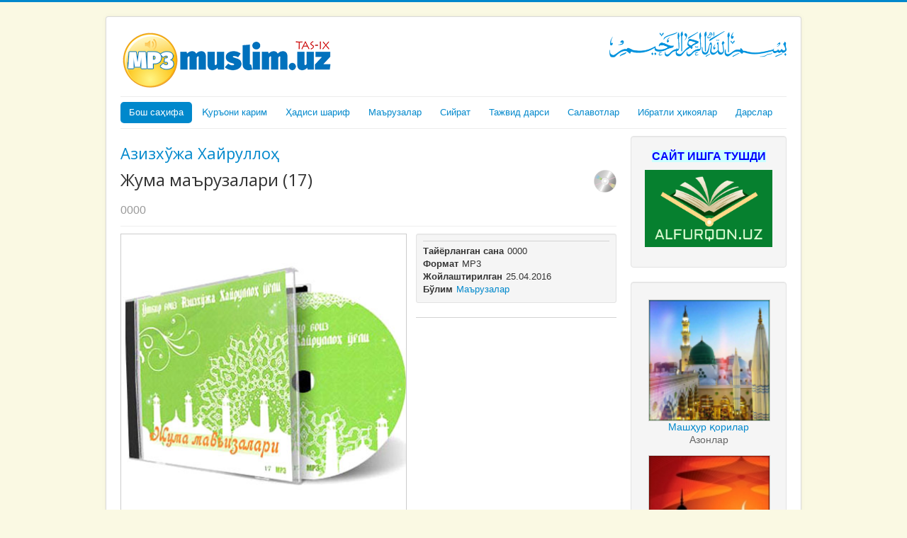

--- FILE ---
content_type: text/html; charset=utf-8
request_url: http://mp3muslim.uz/A/9-azizkh-zha-khajrullo/55-zhuma-ma-ruzalari-17
body_size: 12742
content:
<!DOCTYPE html>
<html xmlns="http://www.w3.org/1999/xhtml" xml:lang="ru-ru" lang="ru-ru" dir="ltr">
<head>
	<meta name="viewport" content="width=device-width, initial-scale=1.0" />
	  <base href="http://mp3muslim.uz/A/9-azizkh-zha-khajrullo/55-zhuma-ma-ruzalari-17" />
  <meta http-equiv="content-type" content="text/html; charset=utf-8" />
  <meta name="keywords" content="mp3, Қуръон, Ҳадислар, Маърузалар, Салавотлар Quron, Qur'on, maruza, hadis, xadis," />
  <meta name="title" content="Жума маърузалари (17) - Азизхўжа Хайруллоҳ" />
  <meta name="description" content="mp3, Қуръон, Ҳадислар, Маърузалар, Салавотлар" />
  <meta name="generator" content="Joomla! - Open Source Content Management" />
  <title>Жума маърузалари (17) - Азизхўжа Хайруллоҳ</title>
  <link href="http://mp3muslim.uz/A/9-azizkh-zha-khajrullo/55-zhuma-ma-ruzalari-17" rel="canonical" />
  <link href="http://mp3muslim.uz/components/com_muscol/helpers/image.php?file=/var/www/mp3muslim.uz/public/images/albums/17-disk.jpg&width=110&height=110" rel="image_src" />
  <link href="/templates/protostar/favicon.ico" rel="shortcut icon" type="image/vnd.microsoft.icon" />
  <link rel="stylesheet" href="/media/jui/css/bootstrap.min.css" type="text/css" />
  <link rel="stylesheet" href="http://mp3muslim.uz/components/com_muscol/assets/letter.css" type="text/css" />
  <link rel="stylesheet" href="http://mp3muslim.uz/components/com_muscol/assets/album.css" type="text/css" />
  <link rel="stylesheet" href="http://mp3muslim.uz/components/com_muscol/assets/artist_detailed.css" type="text/css" />
  <link rel="stylesheet" href="http://mp3muslim.uz/components/com_muscol/assets/comments.css" type="text/css" />
  <link rel="stylesheet" href="/templates/protostar/css/template.css" type="text/css" />
  <link rel="stylesheet" href="/modules/mod_muscol_albums/tmpl/random_album.css" type="text/css" />
  <link rel="stylesheet" href="/modules/mod_muscol_recently_added_songs/tmpl/recently_added_songs.css" type="text/css" />
  <link rel="stylesheet" href="/modules/mod_muscol_featured_artists/tmpl/featured_artists.css" type="text/css" />
  <script src="/media/jui/js/jquery.min.js" type="text/javascript"></script>
  <script src="/media/jui/js/jquery-noconflict.js" type="text/javascript"></script>
  <script src="/media/jui/js/jquery-migrate.min.js" type="text/javascript"></script>
  <script src="/media/system/js/mootools-core.js" type="text/javascript"></script>
  <script src="/media/system/js/core.js" type="text/javascript"></script>
  <script src="/plugins/muscolplayers/jwplayer/jwplayer/jwplayer.js" type="text/javascript"></script>
  <script src="/plugins/muscolplayers/jwplayer/jwplayer/jwplayer.html5.js" type="text/javascript"></script>
  <script src="/plugins/muscolplayers/jwplayer/jwplayer/playlist_functions.js" type="text/javascript"></script>
  <script src="http://mp3muslim.uz/components/com_muscol/assets/stars.js" type="text/javascript"></script>
  <script src="/templates/protostar/js/template.js" type="text/javascript"></script>
  <script type="text/javascript">
var base = "http://mp3muslim.uz";var extrabase = "";jQuery(document).ready(function () {
    jQuery("[rel=tooltip]").tooltip();
  });var songs_position_id = new Array(); songs_position_id[0] = 1393; songs_position_id[1] = 1394; songs_position_id[2] = 1395; songs_position_id[3] = 1396; songs_position_id[4] = 1397; songs_position_id[5] = 1398; songs_position_id[6] = 1399; songs_position_id[7] = 1400; songs_position_id[8] = 1401; songs_position_id[9] = 1402;var songs_position_url = new Array(); songs_position_url[0] = 'http://mp3muslim.uz/mp3/maruzalar/Azizxuja_Xayrulloh/017/16-noyabr-sanasi-bagrikenglik-kuni.mp3'; songs_position_url[1] = 'http://mp3muslim.uz/mp3/maruzalar/Azizxuja_Xayrulloh/017/hazrat-navoi-gulshani.mp3'; songs_position_url[2] = 'http://mp3muslim.uz/mp3/maruzalar/Azizxuja_Xayrulloh/017/imom-mahdi-uydirma-va-haqiqatlar.mp3'; songs_position_url[3] = 'http://mp3muslim.uz/mp3/maruzalar/Azizxuja_Xayrulloh/017/mahbub-qalb-sohibi.mp3'; songs_position_url[4] = 'http://mp3muslim.uz/mp3/maruzalar/Azizxuja_Xayrulloh/017/noziyot-surasi-tafsiri.mp3'; songs_position_url[5] = 'http://mp3muslim.uz/mp3/maruzalar/Azizxuja_Xayrulloh/017/olimlar-millat-mayogi.mp3'; songs_position_url[6] = 'http://mp3muslim.uz/mp3/maruzalar/Azizxuja_Xayrulloh/017/tijoratda-iymon-nuqtasi.mp3'; songs_position_url[7] = 'http://mp3muslim.uz/mp3/maruzalar/Azizxuja_Xayrulloh/017/yaxshi-dost-tutish-va-tanlash-hikmati.mp3'; songs_position_url[8] = 'http://mp3muslim.uz/mp3/maruzalar/Azizxuja_Xayrulloh/017/yaxshilikka-buyurish-qoidalari.mp3'; songs_position_url[9] = 'http://mp3muslim.uz/mp3/maruzalar/Azizxuja_Xayrulloh/017/zakot-farz-va-undagi-nisob-masalalari.mp3';var jw_playlist_1769032370 = new Array(); jw_playlist_1769032370[0] = {file: "http://mp3muslim.uz/mp3/maruzalar/Azizxuja_Xayrulloh/017/16-noyabr-sanasi-bagrikenglik-kuni.mp3", title:"Бағрикенглик", description:"Азизхўжа Хайруллоҳ", image: "http://mp3muslim.uz/images/albums/17-disk.jpg"}; jw_playlist_1769032370[1] = {file: "http://mp3muslim.uz/mp3/maruzalar/Azizxuja_Xayrulloh/017/hazrat-navoi-gulshani.mp3", title:"Ҳазрати Навоий гулшани", description:"Азизхўжа Хайруллоҳ", image: "http://mp3muslim.uz/images/albums/17-disk.jpg"}; jw_playlist_1769032370[2] = {file: "http://mp3muslim.uz/mp3/maruzalar/Azizxuja_Xayrulloh/017/imom-mahdi-uydirma-va-haqiqatlar.mp3", title:"Имом Маҳдий: ўйдирма ва ҳақиқатлар", description:"Азизхўжа Хайруллоҳ", image: "http://mp3muslim.uz/images/albums/17-disk.jpg"}; jw_playlist_1769032370[3] = {file: "http://mp3muslim.uz/mp3/maruzalar/Azizxuja_Xayrulloh/017/mahbub-qalb-sohibi.mp3", title:"Маҳбуб қалб соҳиби", description:"Азизхўжа Хайруллоҳ", image: "http://mp3muslim.uz/images/albums/17-disk.jpg"}; jw_playlist_1769032370[4] = {file: "http://mp3muslim.uz/mp3/maruzalar/Azizxuja_Xayrulloh/017/noziyot-surasi-tafsiri.mp3", title:"Назиат сурасининг тафсири", description:"Азизхўжа Хайруллоҳ", image: "http://mp3muslim.uz/images/albums/17-disk.jpg"}; jw_playlist_1769032370[5] = {file: "http://mp3muslim.uz/mp3/maruzalar/Azizxuja_Xayrulloh/017/olimlar-millat-mayogi.mp3", title:"Олимлар миллат майоғи", description:"Азизхўжа Хайруллоҳ", image: "http://mp3muslim.uz/images/albums/17-disk.jpg"}; jw_playlist_1769032370[6] = {file: "http://mp3muslim.uz/mp3/maruzalar/Azizxuja_Xayrulloh/017/tijoratda-iymon-nuqtasi.mp3", title:"Тижоратда иймон нуқтаси", description:"Азизхўжа Хайруллоҳ", image: "http://mp3muslim.uz/images/albums/17-disk.jpg"}; jw_playlist_1769032370[7] = {file: "http://mp3muslim.uz/mp3/maruzalar/Azizxuja_Xayrulloh/017/yaxshi-dost-tutish-va-tanlash-hikmati.mp3", title:"Дўст тутиш ва танлаш ҳикмати", description:"Азизхўжа Хайруллоҳ", image: "http://mp3muslim.uz/images/albums/17-disk.jpg"}; jw_playlist_1769032370[8] = {file: "http://mp3muslim.uz/mp3/maruzalar/Azizxuja_Xayrulloh/017/yaxshilikka-buyurish-qoidalari.mp3", title:"Яхшиликка буюриш қоидалари", description:"Азизхўжа Хайруллоҳ", image: "http://mp3muslim.uz/images/albums/17-disk.jpg"}; jw_playlist_1769032370[9] = {file: "http://mp3muslim.uz/mp3/maruzalar/Azizxuja_Xayrulloh/017/zakot-farz-va-undagi-nisob-masalalari.mp3", title:"Закот ва нисоб", description:"Азизхўжа Хайруллоҳ", image: "http://mp3muslim.uz/images/albums/17-disk.jpg"};var star_icon_path = "/components/com_muscol/assets/images/";
  </script>
  <meta property="og:title" content="Жума маърузалари (17) - Азизхўжа Хайруллоҳ" />
  <meta property="og:type" content="music.album" />
  <meta property="og:url" content="http%3A%2F%2Fmp3muslim.uz%2FA%2F9-azizkh-zha-khajrullo%2F55-zhuma-ma-ruzalari-17" />
  <meta property="og:image" content="http://mp3muslim.uz/images/albums/17-disk.jpg" />
  <meta property="og:site_name" content="mp3muslim.uz" />

				<link href='//fonts.googleapis.com/css?family=Open+Sans' rel='stylesheet' type='text/css' />
		<style type="text/css">
			h1,h2,h3,h4,h5,h6,.site-title{
				font-family: 'Open Sans', sans-serif;
			}
		</style>
				<style type="text/css">
		body.site
		{
			border-top: 3px solid #0088cc;
			background-color: #faf9e3		}
		a
		{
			color: #0088cc;
		}
		.navbar-inner, .nav-list > .active > a, .nav-list > .active > a:hover, .dropdown-menu li > a:hover, .dropdown-menu .active > a, .dropdown-menu .active > a:hover, .nav-pills > .active > a, .nav-pills > .active > a:hover,
		.btn-primary
		{
			background: #0088cc;
		}
		.navbar-inner
		{
			-moz-box-shadow: 0 1px 3px rgba(0, 0, 0, .25), inset 0 -1px 0 rgba(0, 0, 0, .1), inset 0 30px 10px rgba(0, 0, 0, .2);
			-webkit-box-shadow: 0 1px 3px rgba(0, 0, 0, .25), inset 0 -1px 0 rgba(0, 0, 0, .1), inset 0 30px 10px rgba(0, 0, 0, .2);
			box-shadow: 0 1px 3px rgba(0, 0, 0, .25), inset 0 -1px 0 rgba(0, 0, 0, .1), inset 0 30px 10px rgba(0, 0, 0, .2);
		}
	</style>
		<!--[if lt IE 9]>
		<script src="/media/jui/js/html5.js"></script>
	<![endif]-->
</head>
<!-- Google tag (gtag.js) -->
<script async src="https://www.googletagmanager.com/gtag/js?id=G-JYFFC6XXC7"></script>
<script>
  window.dataLayer = window.dataLayer || [];
  function gtag(){dataLayer.push(arguments);}
  gtag('js', new Date());

  gtag('config', 'G-JYFFC6XXC7');
</script>
<body class="site com_muscol view-album no-layout no-task itemid-117">

	<!-- Body -->
	<div class="body">
		<div class="container">
			<!-- Header -->
			<header class="header" role="banner">
				<div class="header-inner clearfix">
					<a class="brand pull-left" href="/">
						<img src="http://mp3muslim.uz/images/logo-for-mp3muslim.png" alt="mp3muslim.uz" />											</a>
					<div class="header-search pull-right">
						

<div class="custom"  >
	<p style="text-align: center;"><img src="/images/bismillah.png" alt="" width="250" /></p></div>

					</div>
				</div>
			</header>
							<nav class="navigation" role="navigation">
					<ul class="nav menunav nav-pills">
<li class="item-117 current active deeper parent"><a href="/" >Бош саҳифа</a><ul class="nav-child unstyled small"><li class="item-236"><a href="/bosh-sahifa/audiokitob" >Аудиокитоблар</a></li></ul></li><li class="item-169 deeper parent"><a href="/quran" >Қуръони карим</a><ul class="nav-child unstyled small"><li class="item-197"><a href="/quran/abdulbosit-abdussomad" >Абдулбосит Абдуссомад</a></li><li class="item-223"><a href="/quran/ali-huzayfiy" >Али Ҳузайфий </a></li><li class="item-198"><a href="/quran/abdullo-al-matrud" >Абдуллоҳ ал Матруд</a></li><li class="item-199"><a href="/quran/abdullo-basfar" >Абдуллоҳ Басфар</a></li><li class="item-200"><a href="/quran/abdura-mon-sudajs" >Абдураҳмон Судайс</a></li><li class="item-229"><a href="/quran/abdurrohman-al-usiy" >Абдурраҳмон ал-Усий </a></li><li class="item-201"><a href="/quran/abdurashid-ori-ba-romov" >Абдурашид қори Баҳромов</a></li><li class="item-219"><a href="/quran/abdulqodir-qori" >Абдулқодир қори Ҳусанов </a></li><li class="item-202"><a href="/quran/abu-bakr-shatrij" >Абу Бакр Шатрий</a></li><li class="item-203"><a href="/quran/a-mad-saud" >Аҳмад Сауд</a></li><li class="item-225"><a href="/quran/ahmad-al-ajmiy" >Аҳмад ал-Ажмий</a></li><li class="item-228"><a href="/quran/vadiy-al-yamaniy" >Вадийъ ал Яманий </a></li><li class="item-218"><a href="/quran/bandar-balila" >Бандар ибн Абдулазиз Балила</a></li><li class="item-216"><a href="/quran/ayman-rushdi" >Доктор Айман Рушди Сувайд</a></li><li class="item-204"><a href="/quran/zha-ongir-ori-ne-matov" >Жаҳонгир қори Неъматов</a></li><li class="item-224"><a href="/quran/mustafo-ismoil" >Мустафо Исмоил </a></li><li class="item-205"><a href="/quran/mishari-roshid-al-afasij" >Мишари Рошид ал Афасий</a></li><li class="item-206"><a href="/quran/mo-ir-al-muaj-ili" >Моҳир ал Муайқили</a></li><li class="item-207"><a href="/quran/mu-ammad-ciddi-minshavij" >Муҳаммад Cиддиқ Миншавий</a></li><li class="item-226"><a href="/quran/muhammad-jibril" >Муҳаммад Жибрил </a></li><li class="item-227"><a href="/quran/muhammad-ayyub" >Муҳаммад Айюб</a></li><li class="item-220"><a href="/quran/mashhur-qorilar" >Машҳур қорилар</a></li><li class="item-233"><a href="/quran/muhammad-al-kurdiy" >Раъд Муҳаммад ал Курдий</a></li><li class="item-208"><a href="/quran/saad-al-omidij" >Саад ал-Ғомидий</a></li><li class="item-217"><a href="/quran/shuraym" >Саъуд Шурайм </a></li><li class="item-235"><a href="/quran/sirotulloh-qori" >Сиротуллоҳ қори Раупов</a></li><li class="item-209"><a href="/quran/tavfi-ibn-said" >Тавфиқ ибн Саид</a></li><li class="item-210"><a href="/quran/fa-d-al-kandarij" >Фаҳд ал Кандарий</a></li><li class="item-211"><a href="/quran/khalil-usorij" >Халил Ҳусорий</a></li><li class="item-212"><a href="/quran/khalifa-at-tunaizhi" >Халифа ат Тунаижи</a></li><li class="item-213"><a href="/quran/anij-ar-rifa-ij" >Ҳаний ар-Рифаъий</a></li><li class="item-214"><a href="/quran/asankhon-ya-jo-va-usajnkhon-ya-jo-abdulmazhid" >Ҳасанхон Яҳё ва Ҳусайнхон Яҳё Абдулмажид</a></li></ul></li><li class="item-186"><a href="/hadis" >Ҳадиси шариф</a></li><li class="item-170 deeper parent"><a href="/maruzalar" >Маърузалар</a><ul class="nav-child unstyled small"><li class="item-171"><a href="/maruzalar/salohiddin-abdugaffor" >Салоҳиддин Абдуғаффор ўғли</a></li><li class="item-174"><a href="/maruzalar/azizxuja-xayrulloh" >Азизхўжа Хайруллоҳ ўғли</a></li><li class="item-189"><a href="/maruzalar/rahmatulloh-sayfuddinov" >Раҳматуллоҳ Сайфуддинов</a></li><li class="item-193"><a href="/maruzalar/rahmatulloh-sayfuddinov-2" >Анвар қори Турсунов</a></li><li class="item-188"><a href="/maruzalar/ishoq-muhammad" >Исҳоқ Муҳаммад</a></li><li class="item-175"><a href="/maruzalar/odilkhon-ismoilov" >Одилхон Исмоилов</a></li><li class="item-187"><a href="/maruzalar/rahimberdi-rahmonov" >Раҳимберди Раҳмонов</a></li></ul></li><li class="item-221"><a href="/siyrat" >Сийрат</a></li><li class="item-222"><a href="/tajvid" >Тажвид дарси</a></li><li class="item-172"><a href="/salavotlar" >Салавотлар</a></li><li class="item-215"><a href="/hikoyalar" >Ибратли ҳикоялар</a></li><li class="item-230"><a href="/darslar" >Дарслар</a></li></ul>

				</nav>
						
			<div class="row-fluid">
								<main id="content" role="main" class="span9">
					<!-- Begin Content -->
					
					<div id="system-message-container">
	</div>

					
<div class='cap page-header'>
  <h2 class='artista_disc'><a href='/component/muscol/A/9-azizkh-zha-khajrullo?Itemid=101'>
    Азизхўжа Хайруллоҳ    <small></small></a></h2>
  <span class='pull-right'><img src="/images/formats/1548137618_1461671490_cd.png" alt="MP3" title="MP3" /></span>
  
  <h1 class='album_disc'>
    Жума маърузалари (17)    <small class='subtitle_disc'></small> </h1>
    
  <div class='year_disc'> 0000                <span class='pull-right'>
        </span> </div>
</div>
<div class="row-fluid">
  <div class="first_col_content span7">
    <div class='div_imatge_gran'>
      <img src="/images/albums/17-disk.jpg" alt="Жума маърузалари (17)" title="Жума маърузалари (17)" class="imatge_gran" />    <div class="playbutton_div"><a href="javascript:toggle_player();" class="play-lg" id="play_button_album"></a></div>
    </div>
        <div align="center">
      <video id='album_player_1769032370'>Загрузка...</video>
				
							<script type='text/javascript' defer='defer'> 
							var album_player = null;
								jwplayer('album_player_1769032370').setup({
									
									playlist: jw_playlist_1769032370,
									
									height: 30, 
									width: '100%',
									autostart: false,
									repeat: 'list',
									
									
									listbar: {
								        position: 'none',
								        size: '0'
								      },
									events:{
										onReady: function(event) { album_player = jwplayer('album_player_1769032370'); },
										onPlaylistItem: function(event) { itemListener(event); },
										onPlay: function(event) { first_play(); },
										onPause: function(event) { pause_playlist(event); }
									}
								});
							</script>                  <br />
      
      <table border='0' cellpadding='0' cellspacing='0' width="100%" class="table table-condensed table-striped table-hover">
                <tr class='tr_song_link tr_song_link0' id="song_position_0">
              <td class='num_song'><span class='song_position'>1</span><!--PLAYBUTTON--><a id='play_button_0' class='play_button' href="javascript:play_song_position(0);" rel='tooltip' data-original-title='Воспроизведение'><i class='icon-play' id='play_icon_0'></i></a><!--/PLAYBUTTON--></td>
              <td class='nom_artist_song'></td>
              <td class='nom_song'><a class='song_link' href="/component/muscol/A/9-azizkh-zha-khajrullo/55-zhuma-ma-ruzalari-17/1393-ba-rikenglik?Itemid=101">Бағрикенглик</a></td>
              <!--td class='nom_song'>Бағрикенглик</td-->
              <td class='time_song'>9:01</td>
              <td class='song_player'><!--PLAYBUTTON--> <a class='' href="javascript:add_song_to_playlist(1393,0,'s');" rel='tooltip' data-original-title='Шахсий саҳифага жойлаштириш'><i class='icon-plus-sign'></i></a>                        <a href="/?view=file&amp;format=raw&amp;id=1393" title="Юклаб олиш" data-original-title="Юклаб олиш" rel="tooltip"><i class='icon-download-alt'></i></a>
                         </td>
             <td class='buy_song'></td>
                
                <td class='buy_song'>
              	                </td>
                
            </tr>
                    <tr class='tr_song_link tr_song_link1' id="song_position_1">
              <td class='num_song'><span class='song_position'>2</span><!--PLAYBUTTON--><a id='play_button_1' class='play_button' href="javascript:play_song_position(1);" rel='tooltip' data-original-title='Воспроизведение'><i class='icon-play' id='play_icon_1'></i></a><!--/PLAYBUTTON--></td>
              <td class='nom_artist_song'></td>
              <td class='nom_song'><a class='song_link' href="/component/muscol/A/9-azizkh-zha-khajrullo/55-zhuma-ma-ruzalari-17/1394-azrati-navoij-gulshani?Itemid=101">Ҳазрати Навоий гулшани</a></td>
              <!--td class='nom_song'>Ҳазрати Навоий гулшани</td-->
              <td class='time_song'>42:11</td>
              <td class='song_player'><!--PLAYBUTTON--> <a class='' href="javascript:add_song_to_playlist(1394,0,'s');" rel='tooltip' data-original-title='Шахсий саҳифага жойлаштириш'><i class='icon-plus-sign'></i></a>                        <a href="/?view=file&amp;format=raw&amp;id=1394" title="Юклаб олиш" data-original-title="Юклаб олиш" rel="tooltip"><i class='icon-download-alt'></i></a>
                         </td>
             <td class='buy_song'></td>
                
                <td class='buy_song'>
              	                </td>
                
            </tr>
                    <tr class='tr_song_link tr_song_link0' id="song_position_2">
              <td class='num_song'><span class='song_position'>3</span><!--PLAYBUTTON--><a id='play_button_2' class='play_button' href="javascript:play_song_position(2);" rel='tooltip' data-original-title='Воспроизведение'><i class='icon-play' id='play_icon_2'></i></a><!--/PLAYBUTTON--></td>
              <td class='nom_artist_song'></td>
              <td class='nom_song'><a class='song_link' href="/component/muscol/A/9-azizkh-zha-khajrullo/55-zhuma-ma-ruzalari-17/1395-imom-ma-dij-jdirma-va-a-i-atlar?Itemid=101">Имом Маҳдий: ўйдирма ва ҳақиқатлар</a></td>
              <!--td class='nom_song'>Имом Маҳдий: ўйдирма ва ҳақиқатлар</td-->
              <td class='time_song'>33:12</td>
              <td class='song_player'><!--PLAYBUTTON--> <a class='' href="javascript:add_song_to_playlist(1395,0,'s');" rel='tooltip' data-original-title='Шахсий саҳифага жойлаштириш'><i class='icon-plus-sign'></i></a>                        <a href="/?view=file&amp;format=raw&amp;id=1395" title="Юклаб олиш" data-original-title="Юклаб олиш" rel="tooltip"><i class='icon-download-alt'></i></a>
                         </td>
             <td class='buy_song'></td>
                
                <td class='buy_song'>
              	                </td>
                
            </tr>
                    <tr class='tr_song_link tr_song_link1' id="song_position_3">
              <td class='num_song'><span class='song_position'>4</span><!--PLAYBUTTON--><a id='play_button_3' class='play_button' href="javascript:play_song_position(3);" rel='tooltip' data-original-title='Воспроизведение'><i class='icon-play' id='play_icon_3'></i></a><!--/PLAYBUTTON--></td>
              <td class='nom_artist_song'></td>
              <td class='nom_song'><a class='song_link' href="/component/muscol/A/9-azizkh-zha-khajrullo/55-zhuma-ma-ruzalari-17/1396-ma-bub-alb-so-ibi?Itemid=101">Маҳбуб қалб соҳиби</a></td>
              <!--td class='nom_song'>Маҳбуб қалб соҳиби</td-->
              <td class='time_song'>40:24</td>
              <td class='song_player'><!--PLAYBUTTON--> <a class='' href="javascript:add_song_to_playlist(1396,0,'s');" rel='tooltip' data-original-title='Шахсий саҳифага жойлаштириш'><i class='icon-plus-sign'></i></a>                        <a href="/?view=file&amp;format=raw&amp;id=1396" title="Юклаб олиш" data-original-title="Юклаб олиш" rel="tooltip"><i class='icon-download-alt'></i></a>
                         </td>
             <td class='buy_song'></td>
                
                <td class='buy_song'>
              	                </td>
                
            </tr>
                    <tr class='tr_song_link tr_song_link0' id="song_position_4">
              <td class='num_song'><span class='song_position'>5</span><!--PLAYBUTTON--><a id='play_button_4' class='play_button' href="javascript:play_song_position(4);" rel='tooltip' data-original-title='Воспроизведение'><i class='icon-play' id='play_icon_4'></i></a><!--/PLAYBUTTON--></td>
              <td class='nom_artist_song'></td>
              <td class='nom_song'><a class='song_link' href="/component/muscol/A/9-azizkh-zha-khajrullo/55-zhuma-ma-ruzalari-17/1397-naziat-surasining-tafsiri?Itemid=101">Назиат сурасининг тафсири</a></td>
              <!--td class='nom_song'>Назиат сурасининг тафсири</td-->
              <td class='time_song'>28:09</td>
              <td class='song_player'><!--PLAYBUTTON--> <a class='' href="javascript:add_song_to_playlist(1397,0,'s');" rel='tooltip' data-original-title='Шахсий саҳифага жойлаштириш'><i class='icon-plus-sign'></i></a>                        <a href="/?view=file&amp;format=raw&amp;id=1397" title="Юклаб олиш" data-original-title="Юклаб олиш" rel="tooltip"><i class='icon-download-alt'></i></a>
                         </td>
             <td class='buy_song'></td>
                
                <td class='buy_song'>
              	                </td>
                
            </tr>
                    <tr class='tr_song_link tr_song_link1' id="song_position_5">
              <td class='num_song'><span class='song_position'>6</span><!--PLAYBUTTON--><a id='play_button_5' class='play_button' href="javascript:play_song_position(5);" rel='tooltip' data-original-title='Воспроизведение'><i class='icon-play' id='play_icon_5'></i></a><!--/PLAYBUTTON--></td>
              <td class='nom_artist_song'></td>
              <td class='nom_song'><a class='song_link' href="/component/muscol/A/9-azizkh-zha-khajrullo/55-zhuma-ma-ruzalari-17/1398-olimlar-millat-majo-i?Itemid=101">Олимлар миллат майоғи</a></td>
              <!--td class='nom_song'>Олимлар миллат майоғи</td-->
              <td class='time_song'>28:37</td>
              <td class='song_player'><!--PLAYBUTTON--> <a class='' href="javascript:add_song_to_playlist(1398,0,'s');" rel='tooltip' data-original-title='Шахсий саҳифага жойлаштириш'><i class='icon-plus-sign'></i></a>                        <a href="/?view=file&amp;format=raw&amp;id=1398" title="Юклаб олиш" data-original-title="Юклаб олиш" rel="tooltip"><i class='icon-download-alt'></i></a>
                         </td>
             <td class='buy_song'></td>
                
                <td class='buy_song'>
              	                </td>
                
            </tr>
                    <tr class='tr_song_link tr_song_link0' id="song_position_6">
              <td class='num_song'><span class='song_position'>7</span><!--PLAYBUTTON--><a id='play_button_6' class='play_button' href="javascript:play_song_position(6);" rel='tooltip' data-original-title='Воспроизведение'><i class='icon-play' id='play_icon_6'></i></a><!--/PLAYBUTTON--></td>
              <td class='nom_artist_song'></td>
              <td class='nom_song'><a class='song_link' href="/component/muscol/A/9-azizkh-zha-khajrullo/55-zhuma-ma-ruzalari-17/1399-tizhoratda-ijmon-nu-tasi?Itemid=101">Тижоратда иймон нуқтаси</a></td>
              <!--td class='nom_song'>Тижоратда иймон нуқтаси</td-->
              <td class='time_song'>33:37</td>
              <td class='song_player'><!--PLAYBUTTON--> <a class='' href="javascript:add_song_to_playlist(1399,0,'s');" rel='tooltip' data-original-title='Шахсий саҳифага жойлаштириш'><i class='icon-plus-sign'></i></a>                        <a href="/?view=file&amp;format=raw&amp;id=1399" title="Юклаб олиш" data-original-title="Юклаб олиш" rel="tooltip"><i class='icon-download-alt'></i></a>
                         </td>
             <td class='buy_song'></td>
                
                <td class='buy_song'>
              	                </td>
                
            </tr>
                    <tr class='tr_song_link tr_song_link1' id="song_position_7">
              <td class='num_song'><span class='song_position'>8</span><!--PLAYBUTTON--><a id='play_button_7' class='play_button' href="javascript:play_song_position(7);" rel='tooltip' data-original-title='Воспроизведение'><i class='icon-play' id='play_icon_7'></i></a><!--/PLAYBUTTON--></td>
              <td class='nom_artist_song'></td>
              <td class='nom_song'><a class='song_link' href="/component/muscol/A/9-azizkh-zha-khajrullo/55-zhuma-ma-ruzalari-17/1400-d-st-tutish-va-tanlash-ikmati?Itemid=101">Дўст тутиш ва танлаш ҳикмати</a></td>
              <!--td class='nom_song'>Дўст тутиш ва танлаш ҳикмати</td-->
              <td class='time_song'>44:09</td>
              <td class='song_player'><!--PLAYBUTTON--> <a class='' href="javascript:add_song_to_playlist(1400,0,'s');" rel='tooltip' data-original-title='Шахсий саҳифага жойлаштириш'><i class='icon-plus-sign'></i></a>                        <a href="/?view=file&amp;format=raw&amp;id=1400" title="Юклаб олиш" data-original-title="Юклаб олиш" rel="tooltip"><i class='icon-download-alt'></i></a>
                         </td>
             <td class='buy_song'></td>
                
                <td class='buy_song'>
              	                </td>
                
            </tr>
                    <tr class='tr_song_link tr_song_link0' id="song_position_8">
              <td class='num_song'><span class='song_position'>9</span><!--PLAYBUTTON--><a id='play_button_8' class='play_button' href="javascript:play_song_position(8);" rel='tooltip' data-original-title='Воспроизведение'><i class='icon-play' id='play_icon_8'></i></a><!--/PLAYBUTTON--></td>
              <td class='nom_artist_song'></td>
              <td class='nom_song'><a class='song_link' href="/component/muscol/A/9-azizkh-zha-khajrullo/55-zhuma-ma-ruzalari-17/1401-yakhshilikka-buyurish-oidalari?Itemid=101">Яхшиликка буюриш қоидалари</a></td>
              <!--td class='nom_song'>Яхшиликка буюриш қоидалари</td-->
              <td class='time_song'>43:43</td>
              <td class='song_player'><!--PLAYBUTTON--> <a class='' href="javascript:add_song_to_playlist(1401,0,'s');" rel='tooltip' data-original-title='Шахсий саҳифага жойлаштириш'><i class='icon-plus-sign'></i></a>                        <a href="/?view=file&amp;format=raw&amp;id=1401" title="Юклаб олиш" data-original-title="Юклаб олиш" rel="tooltip"><i class='icon-download-alt'></i></a>
                         </td>
             <td class='buy_song'></td>
                
                <td class='buy_song'>
              	                </td>
                
            </tr>
                    <tr class='tr_song_link tr_song_link1' id="song_position_9">
              <td class='num_song'><span class='song_position'>10</span><!--PLAYBUTTON--><a id='play_button_9' class='play_button' href="javascript:play_song_position(9);" rel='tooltip' data-original-title='Воспроизведение'><i class='icon-play' id='play_icon_9'></i></a><!--/PLAYBUTTON--></td>
              <td class='nom_artist_song'></td>
              <td class='nom_song'><a class='song_link' href="/component/muscol/A/9-azizkh-zha-khajrullo/55-zhuma-ma-ruzalari-17/1402-zakot-va-nisob?Itemid=101">Закот ва нисоб</a></td>
              <!--td class='nom_song'>Закот ва нисоб</td-->
              <td class='time_song'>38:04</td>
              <td class='song_player'><!--PLAYBUTTON--> <a class='' href="javascript:add_song_to_playlist(1402,0,'s');" rel='tooltip' data-original-title='Шахсий саҳифага жойлаштириш'><i class='icon-plus-sign'></i></a>                        <a href="/?view=file&amp;format=raw&amp;id=1402" title="Юклаб олиш" data-original-title="Юклаб олиш" rel="tooltip"><i class='icon-download-alt'></i></a>
                         </td>
             <td class='buy_song'></td>
                
                <td class='buy_song'>
              	                </td>
                
            </tr>
                      </table>
    </div>
    <br/>
    
        <div class="disc_details">
          </div>
        <div class="disc_details">
      <h3>Ижтимоий тармоқлар</h3>
      <div class="album_rating"><a href='http://www.facebook.com/sharer.php?u=http%3A%2F%2Fmp3muslim.uz%2FA%2F9-azizkh-zha-khajrullo%2F55-zhuma-ma-ruzalari-17&t=Жума маърузалари (17) - Азизхўжа Хайруллоҳ' target='_blank' title='Facebook'><img src="/components/com_muscol/assets/images/bookmarks/facebook.png" alt="Facebook" /></a> <a href='http://del.icio.us/post?url=http%3A%2F%2Fmp3muslim.uz%2FA%2F9-azizkh-zha-khajrullo%2F55-zhuma-ma-ruzalari-17&title=Жума маърузалари (17) - Азизхўжа Хайруллоҳ' target='_blank' title='del.icio.us'><img src="/components/com_muscol/assets/images/bookmarks/delicious.png" alt="del.icio.us" /></a> <a href='http://www.stumbleupon.com/submit?url=http%3A%2F%2Fmp3muslim.uz%2FA%2F9-azizkh-zha-khajrullo%2F55-zhuma-ma-ruzalari-17&title=Жума маърузалари (17) - Азизхўжа Хайруллоҳ' target='_blank' title='StumbleUpon'><img src="/components/com_muscol/assets/images/bookmarks/stumble.png" alt="StumbleUpon" /></a> <a href='http://digg.com/submit?phase=2&url=http%3A%2F%2Fmp3muslim.uz%2FA%2F9-azizkh-zha-khajrullo%2F55-zhuma-ma-ruzalari-17&title=Жума маърузалари (17) - Азизхўжа Хайруллоҳ' target='_blank' title='Digg'><img src="/components/com_muscol/assets/images/bookmarks/digg.png" alt="Digg" /></a> <a href='http://technorati.com/faves?add=http%3A%2F%2Fmp3muslim.uz%2FA%2F9-azizkh-zha-khajrullo%2F55-zhuma-ma-ruzalari-17' target='_blank' title='Technorati'><img src="/components/com_muscol/assets/images/bookmarks/technorati.png" alt="Technorati" /></a> <a href='http://www.newsvine.com/_tools/seed&save?u=http%3A%2F%2Fmp3muslim.uz%2FA%2F9-azizkh-zha-khajrullo%2F55-zhuma-ma-ruzalari-17&h=Жума маърузалари (17) - Азизхўжа Хайруллоҳ' target='_blank' title='NewsVine'><img src="/components/com_muscol/assets/images/bookmarks/newsvine.png" alt="NewsVine" /></a> <a href='http://reddit.com/submit?url=http%3A%2F%2Fmp3muslim.uz%2FA%2F9-azizkh-zha-khajrullo%2F55-zhuma-ma-ruzalari-17&title=Жума маърузалари (17) - Азизхўжа Хайруллоҳ' target='_blank' title='Reddit'><img src="/components/com_muscol/assets/images/bookmarks/reddit.png" alt="Reddit" /></a> <a href='http://www.google.com/bookmarks/mark?op=edit&bkmk=http%3A%2F%2Fmp3muslim.uz%2FA%2F9-azizkh-zha-khajrullo%2F55-zhuma-ma-ruzalari-17&title=Жума маърузалари (17) - Азизхўжа Хайруллоҳ' target='_blank' title='Google'><img src="/components/com_muscol/assets/images/bookmarks/google.png" alt="Google" /></a> <a href='http://www.linkedin.com/shareArticle?mini=true&url=http%3A%2F%2Fmp3muslim.uz%2FA%2F9-azizkh-zha-khajrullo%2F55-zhuma-ma-ruzalari-17&title=Жума маърузалари (17) - Азизхўжа Хайруллоҳ' target='_blank' title='LinkedIn'><img src="/components/com_muscol/assets/images/bookmarks/linkedin.png" alt="LinkedIn" /></a> <a href='http://www.myspace.com/Modules/PostTo/Pages/?l=3&u=http%3A%2F%2Fmp3muslim.uz%2FA%2F9-azizkh-zha-khajrullo%2F55-zhuma-ma-ruzalari-17&c=Жума маърузалари (17) - Азизхўжа Хайруллоҳ' target='_blank' title='MySpace'><img src="/components/com_muscol/assets/images/bookmarks/myspace.png" alt="MySpace" /></a> <a href='http://www.mixx.com/submit?page_url=http%3A%2F%2Fmp3muslim.uz%2FA%2F9-azizkh-zha-khajrullo%2F55-zhuma-ma-ruzalari-17' target='_blank' title='Mixx'><img src="/components/com_muscol/assets/images/bookmarks/mixx.png" alt="Mixx" /></a> <a href='http://furl.net/storelt.jsp?url=http%3A%2F%2Fmp3muslim.uz%2FA%2F9-azizkh-zha-khajrullo%2F55-zhuma-ma-ruzalari-17&t=Жума маърузалари (17) - Азизхўжа Хайруллоҳ' target='_blank' title='Furl'><img src="/components/com_muscol/assets/images/bookmarks/furl.png" alt="Furl" /></a></div>
    </div>
      </div>
  <div class="span5">
            <div class="disc_details  well well-small">
      <h3></h3>
            <strong class="label_detailed_album">Тайёрланган сана</strong> <span class="value_detailed_album"> 0000</span><br />
                  <strong class="label_detailed_album">Формат</strong> <span class="value_detailed_album">MP3</span><br />
                        <strong class="label_detailed_album">Жойлаштирилган</strong> <span class="value_detailed_album">25.04.2016</span><br />
                  <strong class="label_detailed_album">Бўлим</strong> <span class="value_detailed_album"><a href="/component/muscol/?view=search&amp;search=albums&amp;genre_id=3&amp;Itemid=101" title="Маърузалар">Маърузалар</a></span><br />
                                                                </div>
    
      
    <div class="disc_details">
      <h3></h3>
       </div>
          </div>
</div>
<div align="center"> <img src="/components/com_muscol/assets/images/hits.png" alt="Кўрилган" title="Кўрилган" /> <span class="num_hits">15004</span> </div>
<div align="center"></div>

					

<div class="custom"  >
	<p><strong><span style="font-size: 10pt; line-height: 115%; font-family: Helvetica, sans-serif; color: #0070c0; background-image: initial; background-attachment: initial; background-position: initial; background-repeat: initial;">Сўнги жойлаштирилган тўпламлар</span></strong></p></div>

<ul class="album-container">
              
  <li class="album-block"> <span class="album-link-wrapper"> <span class="album-link-innerwrapper"> <a href="/O/471-shajkh-nuriddin-kholi-nazar/643-azh-buyuk-ibodatdir" class="album-link" style="width:120px;height:120px;" > 
  <img src="/modules/mod_muscol_albums/tmpl/images/transparent.gif" alt="ҲАЖ буюк ибодатдир" title="ҲАЖ буюк ибодатдир" style="width:120px;height:120px;background-image:url(http://mp3muslim.uz/components/com_muscol/helpers/image.php?file=/var/www/mp3muslim.uz/public/images/albums/HajBuyukIbodat (2).jpg&width=120&height=);" /> <span class="album-pseudo-caption"><b>ҲАЖ буюк ибодатдир</b></span> <span class="album-caption">ҲАЖ буюк ибодатдир</span> </a> </span> </span> </li>
              
  <li class="album-block"> <span class="album-link-wrapper"> <span class="album-link-innerwrapper"> <a href="/O/471-shajkh-nuriddin-kholi-nazar/642-islomda-vatan-tushunchasi" class="album-link" style="width:120px;height:120px;" > 
  <img src="/modules/mod_muscol_albums/tmpl/images/transparent.gif" alt="Исломда ватан тушунчаси" title="Исломда ватан тушунчаси" style="width:120px;height:120px;background-image:url(http://mp3muslim.uz/components/com_muscol/helpers/image.php?file=/var/www/mp3muslim.uz/public/images/albums/folder.jpg&width=120&height=);" /> <span class="album-pseudo-caption"><b>Исломда ватан тушунчаси</b></span> <span class="album-caption">Исломда ватан тушунчаси</span> </a> </span> </span> </li>
              
  <li class="album-block"> <span class="album-link-wrapper"> <span class="album-link-innerwrapper"> <a href="/N/460-muslim-media/629-ra-mat-oji-ramazon" class="album-link" style="width:120px;height:120px;" > 
  <img src="/modules/mod_muscol_albums/tmpl/images/transparent.gif" alt="Раҳмат ойи Рамазон" title="Раҳмат ойи Рамазон" style="width:120px;height:120px;background-image:url(http://mp3muslim.uz/components/com_muscol/helpers/image.php?file=/var/www/mp3muslim.uz/public/images/albums/Ramat_oyi.jpg&width=120&height=);" /> <span class="album-pseudo-caption"><b>Раҳмат ойи Рамазон</b></span> <span class="album-caption">Раҳмат ойи Рамазон</span> </a> </span> </span> </li>
              
  <li class="album-block"> <span class="album-link-wrapper"> <span class="album-link-innerwrapper"> <a href="/S/8-salo-iddin-abdu-affor/628-ru-ij-tarbiya" class="album-link" style="width:120px;height:120px;" > 
  <img src="/modules/mod_muscol_albums/tmpl/images/transparent.gif" alt="Руҳий тарбия" title="Руҳий тарбия" style="width:120px;height:120px;background-image:url(http://mp3muslim.uz/components/com_muscol/helpers/image.php?file=/var/www/mp3muslim.uz/public/images/albums/Ruhiy_tarbiya.jpg&width=120&height=);" /> <span class="album-pseudo-caption"><b>Руҳий тарбия</b></span> <span class="album-caption">Руҳий тарбия</span> </a> </span> </span> </li>
              
  <li class="album-block"> <span class="album-link-wrapper"> <span class="album-link-innerwrapper"> <a href="/W/456-asankhon-ya-jo-va-usajnkhon-ya-jo-abdulmazhid/627-ur-oni-karim-tilovati" class="album-link" style="width:120px;height:120px;" > 
  <img src="/modules/mod_muscol_albums/tmpl/images/transparent.gif" alt="Қуръони карим тиловати" title="Қуръони карим тиловати" style="width:120px;height:120px;background-image:url(http://mp3muslim.uz/components/com_muscol/helpers/image.php?file=/var/www/mp3muslim.uz/public/images/albums/1613043202_Capture.PNG&width=120&height=);" /> <span class="album-pseudo-caption"><b>Қуръони карим тиловати</b></span> <span class="album-caption">Қуръони карим тиловати</span> </a> </span> </span> </li>
  </ul>

<div class='recently_added_songs'>
  <table border='0' cellpadding='0' cellspacing='0' width="100%">
  <thead>
    <tr>
      <th> Mp3 </th>
      <th> Тўплам </th>      <th> Муаллиф </th>          </tr>
  </thead>
        <tr class="tr_recent_songs row0">
      <td><a href="/O/471-shajkh-nuriddin-kholi-nazar/643-azh-buyuk-ibodatdir/9925-01-mu-addima">01. Муқaддимa</a></td>
      <td><a href="/O/471-shajkh-nuriddin-kholi-nazar/643-azh-buyuk-ibodatdir">ҲАЖ буюк ибодатдир</a></td>      <td><a href="/O/471-shajkh-nuriddin-kholi-nazar">Шайх Нуриддин Холиқназар</a></td>          </tr>
        <tr class="tr_recent_songs row1">
      <td><a href="/O/471-shajkh-nuriddin-kholi-nazar/643-azh-buyuk-ibodatdir/9926-02-ulu-ibodat">02. Улуғ ибодaт</a></td>
      <td><a href="/O/471-shajkh-nuriddin-kholi-nazar/643-azh-buyuk-ibodatdir">ҲАЖ буюк ибодатдир</a></td>      <td><a href="/O/471-shajkh-nuriddin-kholi-nazar">Шайх Нуриддин Холиқназар</a></td>          </tr>
        <tr class="tr_recent_songs row0">
      <td><a href="/O/471-shajkh-nuriddin-kholi-nazar/643-azh-buyuk-ibodatdir/9927-03-azhning-mo-iyati">03. Ҳaжнинг моҳияти</a></td>
      <td><a href="/O/471-shajkh-nuriddin-kholi-nazar/643-azh-buyuk-ibodatdir">ҲАЖ буюк ибодатдир</a></td>      <td><a href="/O/471-shajkh-nuriddin-kholi-nazar">Шайх Нуриддин Холиқназар</a></td>          </tr>
        <tr class="tr_recent_songs row1">
      <td><a href="/O/471-shajkh-nuriddin-kholi-nazar/643-azh-buyuk-ibodatdir/9928-04-azhning-farzlari">04. Ҳaжнинг фaрзлaри</a></td>
      <td><a href="/O/471-shajkh-nuriddin-kholi-nazar/643-azh-buyuk-ibodatdir">ҲАЖ буюк ибодатдир</a></td>      <td><a href="/O/471-shajkh-nuriddin-kholi-nazar">Шайх Нуриддин Холиқназар</a></td>          </tr>
        <tr class="tr_recent_songs row0">
      <td><a href="/O/471-shajkh-nuriddin-kholi-nazar/643-azh-buyuk-ibodatdir/9929-05-azhning-vozhiblari">05. Ҳaжнинг вожиблaри</a></td>
      <td><a href="/O/471-shajkh-nuriddin-kholi-nazar/643-azh-buyuk-ibodatdir">ҲАЖ буюк ибодатдир</a></td>      <td><a href="/O/471-shajkh-nuriddin-kholi-nazar">Шайх Нуриддин Холиқназар</a></td>          </tr>
        <tr class="tr_recent_songs row1">
      <td><a href="/O/471-shajkh-nuriddin-kholi-nazar/643-azh-buyuk-ibodatdir/9930-06-azhning-sunnatlari">06. Ҳaжнинг суннaтлaри</a></td>
      <td><a href="/O/471-shajkh-nuriddin-kholi-nazar/643-azh-buyuk-ibodatdir">ҲАЖ буюк ибодатдир</a></td>      <td><a href="/O/471-shajkh-nuriddin-kholi-nazar">Шайх Нуриддин Холиқназар</a></td>          </tr>
        <tr class="tr_recent_songs row0">
      <td><a href="/O/471-shajkh-nuriddin-kholi-nazar/643-azh-buyuk-ibodatdir/9931-07-azhning-umumij-odoblari">07. Ҳaжнинг умумий одоблaри</a></td>
      <td><a href="/O/471-shajkh-nuriddin-kholi-nazar/643-azh-buyuk-ibodatdir">ҲАЖ буюк ибодатдир</a></td>      <td><a href="/O/471-shajkh-nuriddin-kholi-nazar">Шайх Нуриддин Холиқназар</a></td>          </tr>
        <tr class="tr_recent_songs row1">
      <td><a href="/O/471-shajkh-nuriddin-kholi-nazar/643-azh-buyuk-ibodatdir/9932-08-azhning-fazilati">08. Ҳaжнинг фaзилaти</a></td>
      <td><a href="/O/471-shajkh-nuriddin-kholi-nazar/643-azh-buyuk-ibodatdir">ҲАЖ буюк ибодатдир</a></td>      <td><a href="/O/471-shajkh-nuriddin-kholi-nazar">Шайх Нуриддин Холиқназар</a></td>          </tr>
        <tr class="tr_recent_songs row0">
      <td><a href="/O/471-shajkh-nuriddin-kholi-nazar/643-azh-buyuk-ibodatdir/9933-09-azhning-ikmati">09. Ҳaжнинг ҳикмaти</a></td>
      <td><a href="/O/471-shajkh-nuriddin-kholi-nazar/643-azh-buyuk-ibodatdir">ҲАЖ буюк ибодатдир</a></td>      <td><a href="/O/471-shajkh-nuriddin-kholi-nazar">Шайх Нуриддин Холиқназар</a></td>          </tr>
      </table>
</div>


<div class="custom"  >
	<hr /></div>
        <div class="recently_artist_detailed">
            <div class="recently_artist_name">
                <a href='/S/8-salo-iddin-abdu-affor'>Салоҳиддин Абдуғаффор</a>
            </div>
            <table width="100%" cellpadding="0" cellspacing="0">
            	<tr>
                	<td valign="top" width="20%">
                        <div class="recently_num_albums">
                        Тўплам: 17                        </div>
                        <div class="recently_num_songs">
                                                <a href='/S/8-salo-iddin-abdu-affor/songs'>Mp3</a>: 193                        </div>
                    </td>
                    <td valign="top" style="text-align:left;">
                                            <a class="artists_album" href="/S/8-salo-iddin-abdu-affor/50-radio-eshittirishdan"><img src="/images/albums/thumbs_40/1461663502_540.jpg" alt="Радио эшиттиришдан" title="Радио эшиттиришдан" /></a>
                                            <a class="artists_album" href="/S/8-salo-iddin-abdu-affor/45-joshlar-tarbiyasi"><img src="/images/albums/thumbs_40/012-2009.jpg" alt="Ёшлар тарбияси" title="Ёшлар тарбияси" /></a>
                                            <a class="artists_album" href="/S/8-salo-iddin-abdu-affor/38-abu-anifa"><img src="/images/albums/thumbs_40/008-2009.jpg" alt="Абу Ҳанифа" title="Абу Ҳанифа" /></a>
                                            <a class="artists_album" href="/S/8-salo-iddin-abdu-affor/40-zhuma-ma-ruzalari-3"><img src="/images/albums/thumbs_40/007-2011.jpg" alt="Жума маърузалари (3) " title="Жума маърузалари (3) " /></a>
                                            <a class="artists_album" href="/S/8-salo-iddin-abdu-affor/44-ur-on-namoz-va-ramazon"><img src="/images/albums/thumbs_40/006-2011.jpg" alt="Қуръон, Намоз ва Рамазон" title="Қуръон, Намоз ва Рамазон" /></a>
                                            <a class="artists_album" href="/S/8-salo-iddin-abdu-affor/48-saodat-ulu-ne-mat"><img src="/images/albums/thumbs_40/014-2011.jpg" alt="Саодат улуғ неъмат" title="Саодат улуғ неъмат" /></a>
                                            <a class="artists_album" href="/S/8-salo-iddin-abdu-affor/41-musta-kam-oila"><img src="/images/albums/thumbs_40/009-2012.jpg" alt="Мустаҳкам оила " title="Мустаҳкам оила " /></a>
                                            <a class="artists_album" href="/S/8-salo-iddin-abdu-affor/39-islom-ruknlari"><img src="/images/albums/thumbs_40/005-2012.jpg" alt="Ислом рукнлари" title="Ислом рукнлари" /></a>
                                            <a class="artists_album" href="/S/8-salo-iddin-abdu-affor/49-yakhshi-niyat"><img src="/images/albums/thumbs_40/011-2014.jpg" alt="Яхши ният" title="Яхши ният" /></a>
                                            <a class="artists_album" href="/S/8-salo-iddin-abdu-affor/46-ramazon-va-ta-vo"><img src="/images/albums/thumbs_40/004-2014.jpg" alt="Рамазон ва тақво" title="Рамазон ва тақво" /></a>
                                            <a class="artists_album" href="/S/8-salo-iddin-abdu-affor/47-ramazon-va-khotirzhamlik"><img src="/images/albums/thumbs_40/010-2015.jpg" alt="Рамазон ва хотиржамлик" title="Рамазон ва хотиржамлик" /></a>
                                            <a class="artists_album" href="/S/8-salo-iddin-abdu-affor/43-olamlarga-ra-mat-paj-ambar"><img src="/images/albums/thumbs_40/003-2015.jpg" alt="Оламларга раҳмат пайғамбар" title="Оламларга раҳмат пайғамбар" /></a>
                                            <a class="artists_album" href="/S/8-salo-iddin-abdu-affor/570-imomi-a-zam-eng-buyuk-imom"><img src="/images/albums/thumbs_40/1495628848_4242.jpg" alt="Имоми Аъзам - Энг буюк имом" title="Имоми Аъзам - Энг буюк имом" /></a>
                                            <a class="artists_album" href="/S/8-salo-iddin-abdu-affor/568-g-zal-khul-lar"><img src="/images/albums/thumbs_40/012.jpg" alt="Гўзал хулқлар" title="Гўзал хулқлар" /></a>
                                            <a class="artists_album" href="/S/8-salo-iddin-abdu-affor/569-til-ofatlari"><img src="/images/albums/thumbs_40/013.jpg" alt="Тил офатлари" title="Тил офатлари" /></a>
                                            <a class="artists_album" href="/S/8-salo-iddin-abdu-affor/547-zijo-chashmasi"><img src="/images/albums/thumbs_40/oriat-dono.jpg" alt="Зиё чашмаси" title="Зиё чашмаси" /></a>
                                            <a class="artists_album" href="/S/8-salo-iddin-abdu-affor/628-ru-ij-tarbiya"><img src="/images/albums/thumbs_40/Ruhiy_tarbiya.jpg" alt="Руҳий тарбия" title="Руҳий тарбия" /></a>
                                        </td>
                </tr>
            </table>            
		</div>
        <div class="recently_artist_detailed">
            <div class="recently_artist_name">
                <a href='/A/9-azizkh-zha-khajrullo'>Азизхўжа Хайруллоҳ</a>
            </div>
            <table width="100%" cellpadding="0" cellspacing="0">
            	<tr>
                	<td valign="top" width="20%">
                        <div class="recently_num_albums">
                        Тўплам: 13                        </div>
                        <div class="recently_num_songs">
                                                <a href='/A/9-azizkh-zha-khajrullo/songs'>Mp3</a>: 122                        </div>
                    </td>
                    <td valign="top" style="text-align:left;">
                                            <a class="artists_album" href="/A/9-azizkh-zha-khajrullo/526-zhuma-ma-ruzalari-12"><img src="/images/albums/thumbs_40/photo_2016-06-15_11-18-08.jpg" alt="Жума маърузалари (12)" title="Жума маърузалари (12)" /></a>
                                            <a class="artists_album" href="/A/9-azizkh-zha-khajrullo/539-zhuma-ma-ruzalari-11"><img src="/images/albums/thumbs_40/11-disk.jpg" alt="Жума маърузалари (11)" title="Жума маърузалари (11)" /></a>
                                            <a class="artists_album" href="/A/9-azizkh-zha-khajrullo/544-zhuma-ma-ruzalari-10"><img src="/images/albums/thumbs_40/a-001.png" alt="Жума маърузалари (10)" title="Жума маърузалари (10)" /></a>
                                            <a class="artists_album" href="/A/9-azizkh-zha-khajrullo/563-zhuma-ma-ruzalari-9"><img src="/images/albums/thumbs_40/Bukhara.jpg" alt="Жума маърузалари (9) " title="Жума маърузалари (9) " /></a>
                                            <a class="artists_album" href="/A/9-azizkh-zha-khajrullo/580-zhuma-ma-ruzalari-21"><img src="/images/albums/thumbs_40/kalon-mosque-in-bukhara-uzbekistan.jpg" alt="Жума маърузалари (21)" title="Жума маърузалари (21)" /></a>
                                            <a class="artists_album" href="/A/9-azizkh-zha-khajrullo/58-zhuma-ma-ruzalari-20"><img src="/images/albums/thumbs_40/20-disk.jpg" alt="Жума маърузалари (20)" title="Жума маърузалари (20)" /></a>
                                            <a class="artists_album" href="/A/9-azizkh-zha-khajrullo/57-zhuma-ma-ruzalari-19"><img src="/images/albums/thumbs_40/19-disk.jpg" alt="Жума маърузалари (19)" title="Жума маърузалари (19)" /></a>
                                            <a class="artists_album" href="/A/9-azizkh-zha-khajrullo/56-zhuma-ma-ruzalari-18"><img src="/images/albums/thumbs_40/18-disk.jpg" alt="Жума маърузалари (18)" title="Жума маърузалари (18)" /></a>
                                            <a class="artists_album" href="/A/9-azizkh-zha-khajrullo/55-zhuma-ma-ruzalari-17"><img src="/images/albums/thumbs_40/17-disk.jpg" alt="Жума маърузалари (17)" title="Жума маърузалари (17)" /></a>
                                            <a class="artists_album" href="/A/9-azizkh-zha-khajrullo/54-zhuma-ma-ruzalari-16"><img src="/images/albums/thumbs_40/16-disk.jpg" alt="Жума маърузалари (16)" title="Жума маърузалари (16)" /></a>
                                            <a class="artists_album" href="/A/9-azizkh-zha-khajrullo/53-zhuma-ma-ruzalari-15"><img src="/images/albums/thumbs_40/15-disk.jpg" alt="Жума маърузалари (15)" title="Жума маърузалари (15)" /></a>
                                            <a class="artists_album" href="/A/9-azizkh-zha-khajrullo/52-zhuma-ma-ruzalari-14"><img src="/images/albums/thumbs_40/14-disk.jpg" alt="Жума маърузалари (14)" title="Жума маърузалари (14)" /></a>
                                            <a class="artists_album" href="/A/9-azizkh-zha-khajrullo/506-zhuma-ma-ruzalari-13"><img src="/images/albums/thumbs_40/1462690898_13-disk.jpg" alt="Жума маърузалари (13)" title="Жума маърузалари (13)" /></a>
                                        </td>
                </tr>
            </table>            
		</div>
        <div class="recently_artist_detailed">
            <div class="recently_artist_name">
                <a href='/R/15-ra-matullo-sajfuddinov'>Раҳматуллоҳ Сайфуддинов</a>
            </div>
            <table width="100%" cellpadding="0" cellspacing="0">
            	<tr>
                	<td valign="top" width="20%">
                        <div class="recently_num_albums">
                        Тўплам: 10                        </div>
                        <div class="recently_num_songs">
                                                <a href='/R/15-ra-matullo-sajfuddinov/songs'>Mp3</a>: 82                        </div>
                    </td>
                    <td valign="top" style="text-align:left;">
                                            <a class="artists_album" href="/R/15-ra-matullo-sajfuddinov/549-zhuma-ma-ruzalari-5"><img src="/images/albums/thumbs_40/144.jpg" alt="Жума маърузалари (5)" title="Жума маърузалари (5)" /></a>
                                            <a class="artists_album" href="/R/15-ra-matullo-sajfuddinov/612-zhuma-ma-ruzalari-12"><img src="/images/albums/thumbs_40/34343.png" alt="Жума маърузалари (12) " title="Жума маърузалари (12) " /></a>
                                            <a class="artists_album" href="/R/15-ra-matullo-sajfuddinov/546-zhuma-ma-ruzalari-4"><img src="/images/albums/thumbs_40/04.jpg" alt="Жума маърузалари (4)" title="Жума маърузалари (4)" /></a>
                                            <a class="artists_album" href="/R/15-ra-matullo-sajfuddinov/541-zhuma-ma-ruzalari-3"><img src="/images/albums/thumbs_40/01---0004.jpg" alt="Жума маърузалари (3)" title="Жума маърузалари (3)" /></a>
                                            <a class="artists_album" href="/R/15-ra-matullo-sajfuddinov/527-zhuma-ma-ruzalari-2"><img src="/images/albums/thumbs_40/Rahmatulloh-domla.jpg" alt="Жума маърузалари (2)" title="Жума маърузалари (2)" /></a>
                                            <a class="artists_album" href="/R/15-ra-matullo-sajfuddinov/525-zhuma-ma-ruzalari-1"><img src="/images/albums/thumbs_40/Rahmatulloh-domla.png" alt="Жума маърузалари (1)" title="Жума маърузалари (1)" /></a>
                                            <a class="artists_album" href="/R/15-ra-matullo-sajfuddinov/574-zhuma-ma-ruzalari-8"><img src="/images/albums/thumbs_40/08.jpg" alt="Жума маърузалари (8) " title="Жума маърузалари (8) " /></a>
                                            <a class="artists_album" href="/R/15-ra-matullo-sajfuddinov/566-zhuma-ma-ruzalari-7"><img src="/images/albums/thumbs_40/07.jpg" alt="Жума маърузалари (7)" title="Жума маърузалари (7)" /></a>
                                            <a class="artists_album" href="/R/15-ra-matullo-sajfuddinov/560-zhuma-ma-ruzalari-6"><img src="/images/albums/thumbs_40/06.jpg" alt="Жума маърузалари (6) " title="Жума маърузалари (6) " /></a>
                                            <a class="artists_album" href="/R/15-ra-matullo-sajfuddinov/606-zhuma-ma-ruzalari-13"><img src="/images/albums/thumbs_40/mehrob_uz.jpg" alt="Жума маърузалари (13)" title="Жума маърузалари (13)" /></a>
                                        </td>
                </tr>
            </table>            
		</div>
        <div class="recently_artist_detailed">
            <div class="recently_artist_name">
                <a href='/A/453-anvar-ori-tursunov'>Анвар қори Турсунов</a>
            </div>
            <table width="100%" cellpadding="0" cellspacing="0">
            	<tr>
                	<td valign="top" width="20%">
                        <div class="recently_num_albums">
                        Тўплам: 8                        </div>
                        <div class="recently_num_songs">
                                                <a href='/A/453-anvar-ori-tursunov/songs'>Mp3</a>: 53                        </div>
                    </td>
                    <td valign="top" style="text-align:left;">
                                            <a class="artists_album" href="/A/453-anvar-ori-tursunov/590-ramazon-su-batlari-2017-jil"><img src="/images/albums/thumbs_40/ramazon.jpg" alt="Рамазон суҳбатлари (2017 йил)" title="Рамазон суҳбатлари (2017 йил)" /></a>
                                            <a class="artists_album" href="/A/453-anvar-ori-tursunov/540-ijmon-va-ikhlos"><img src="/images/albums/thumbs_40/00023.jpg" alt="Иймон ва ихлос" title="Иймон ва ихлос" /></a>
                                            <a class="artists_album" href="/A/453-anvar-ori-tursunov/571-zhuma-ma-ruzalari-5"><img src="/images/albums/thumbs_40/photo_2017-05-21_18-35-49.jpg" alt="Жума маърузалари (5)" title="Жума маърузалари (5)" /></a>
                                            <a class="artists_album" href="/A/453-anvar-ori-tursunov/545-zhuma-ma-ruzalari-2"><img src="/images/albums/thumbs_40/minor-1.png" alt="Жума маърузалари (2)" title="Жума маърузалари (2)" /></a>
                                            <a class="artists_album" href="/A/453-anvar-ori-tursunov/543-zhuma-ma-ruzalari-1"><img src="/images/albums/thumbs_40/1479728250_minor.jpg" alt="Жума маърузалари (1)" title="Жума маърузалари (1)" /></a>
                                            <a class="artists_album" href="/A/453-anvar-ori-tursunov/578-zhuma-ma-ruzalari-6"><img src="/images/albums/thumbs_40/Anvar_qori_Tursunov.jpg" alt="Жума маърузалари (6)" title="Жума маърузалари (6)" /></a>
                                            <a class="artists_album" href="/A/453-anvar-ori-tursunov/561-zijo-chashmasi"><img src="/images/albums/thumbs_40/1488438488_oriat-dono.jpg" alt="Зиё чашмаси" title="Зиё чашмаси" /></a>
                                            <a class="artists_album" href="/A/453-anvar-ori-tursunov/567-zhuma-ma-ruzalari-4"><img src="/images/albums/thumbs_40/minor-mosque4.jpg" alt="Жума маърузалари (4) " title="Жума маърузалари (4) " /></a>
                                        </td>
                </tr>
            </table>            
		</div>
        <div class="recently_artist_detailed">
            <div class="recently_artist_name">
                <a href='/J/10-is-o-mu-ammad'>Исҳоқ Муҳаммад</a>
            </div>
            <table width="100%" cellpadding="0" cellspacing="0">
            	<tr>
                	<td valign="top" width="20%">
                        <div class="recently_num_albums">
                        Тўплам: 6                        </div>
                        <div class="recently_num_songs">
                                                <a href='/J/10-is-o-mu-ammad/songs'>Mp3</a>: 54                        </div>
                    </td>
                    <td valign="top" style="text-align:left;">
                                            <a class="artists_album" href="/J/10-is-o-mu-ammad/564-zhuma-ma-ruzalari-5"><img src="/images/albums/thumbs_40/Ishoq-Muhammad.jpg" alt="Жума маърузалари (5) " title="Жума маърузалари (5) " /></a>
                                            <a class="artists_album" href="/J/10-is-o-mu-ammad/558-zhuma-ma-ruzalari-4"><img src="/images/albums/thumbs_40/Ishoq_Muahammad.jpg" alt="Жума маърузалари (4)" title="Жума маърузалари (4)" /></a>
                                            <a class="artists_album" href="/J/10-is-o-mu-ammad/551-zhuma-ma-ruzalari-3"><img src="/images/albums/thumbs_40/1486633774_003.jpg" alt="Жума маърузалари (3) " title="Жума маърузалари (3) " /></a>
                                            <a class="artists_album" href="/J/10-is-o-mu-ammad/524-zhuma-ma-ruzalari-2"><img src="/images/albums/thumbs_40/0018.jpg" alt="Жума маърузалари (2)" title="Жума маърузалари (2)" /></a>
                                            <a class="artists_album" href="/J/10-is-o-mu-ammad/521-zhuma-ma-ruzalari"><img src="/images/albums/thumbs_40/Ishoq_Muhammad.jpg" alt="Жума маърузалари" title="Жума маърузалари" /></a>
                                            <a class="artists_album" href="/J/10-is-o-mu-ammad/576-ma-rifat-chiro-lari"><img src="/images/albums/thumbs_40/photo_2018-02-13_22-24-09.png" alt="Маърифат чироқлари" title="Маърифат чироқлари" /></a>
                                        </td>
                </tr>
            </table>            
		</div>
        <div class="recently_artist_detailed">
            <div class="recently_artist_name">
                <a href='/R/14-ra-imberdi-ra-monov'>Раҳимберди Раҳмонов</a>
            </div>
            <table width="100%" cellpadding="0" cellspacing="0">
            	<tr>
                	<td valign="top" width="20%">
                        <div class="recently_num_albums">
                        Тўплам: 4                        </div>
                        <div class="recently_num_songs">
                                                <a href='/R/14-ra-imberdi-ra-monov/songs'>Mp3</a>: 40                        </div>
                    </td>
                    <td valign="top" style="text-align:left;">
                                            <a class="artists_album" href="/R/14-ra-imberdi-ra-monov/562-zhuma-ma-ruzalari-4"><img src="/images/albums/thumbs_40/548798.jpg" alt="Жума маърузалари (4)" title="Жума маърузалари (4)" /></a>
                                            <a class="artists_album" href="/R/14-ra-imberdi-ra-monov/559-zhuma-ma-ruzalari-3"><img src="/images/albums/thumbs_40/Rahimberdi_Rahmonov.jpg" alt="Жума маърузалари (3) " title="Жума маърузалари (3) " /></a>
                                            <a class="artists_album" href="/R/14-ra-imberdi-ra-monov/557-zhuma-ma-ruzalari-2"><img src="/images/albums/thumbs_40/Rahimberdi-domla.jpg" alt="Жума маърузалари (2)" title="Жума маърузалари (2)" /></a>
                                            <a class="artists_album" href="/R/14-ra-imberdi-ra-monov/555-zhuma-ma-ruzalari-1"><img src="/images/albums/thumbs_40/Rahimberdi-Rahmonov.jpg" alt="Жума маърузалари (1)" title="Жума маърузалари (1)" /></a>
                                        </td>
                </tr>
            </table>            
		</div>
        <div class="recently_artist_detailed">
            <div class="recently_artist_name">
                <a href='/A/17-abdulaziz-mansur'>Абдулазиз Мансур       </a>
            </div>
            <table width="100%" cellpadding="0" cellspacing="0">
            	<tr>
                	<td valign="top" width="20%">
                        <div class="recently_num_albums">
                        Тўплам: 3                        </div>
                        <div class="recently_num_songs">
                                                <a href='/A/17-abdulaziz-mansur/songs'>Mp3</a>: 150                        </div>
                    </td>
                    <td valign="top" style="text-align:left;">
                                            <a class="artists_album" href="/A/17-abdulaziz-mansur/504-1001-adis-shar-i"><img src="/images/albums/thumbs_40/1462603580_1001-hadis-451-500.jpg" alt="1001 ҳадис шарҳи" title="1001 ҳадис шарҳи" /></a>
                                            <a class="artists_album" href="/A/17-abdulaziz-mansur/501-1001-adis-shar-i"><img src="/images/albums/thumbs_40/1001-hadis-401-450.jpg" alt="1001 ҳадис шарҳи" title="1001 ҳадис шарҳи" /></a>
                                            <a class="artists_album" href="/A/17-abdulaziz-mansur/498-1001-adis-shar-i"><img src="/images/albums/thumbs_40/1001-hadis-351-400.jpg" alt="1001 ҳадис шарҳи" title="1001 ҳадис шарҳи" /></a>
                                        </td>
                </tr>
            </table>            
		</div>
        <div class="recently_artist_detailed">
            <div class="recently_artist_name">
                <a href='/P/13-odilkhon-ismoilov'>Одилхон Исмоилов</a>
            </div>
            <table width="100%" cellpadding="0" cellspacing="0">
            	<tr>
                	<td valign="top" width="20%">
                        <div class="recently_num_albums">
                        Тўплам: 3                        </div>
                        <div class="recently_num_songs">
                                                <a href='/P/13-odilkhon-ismoilov/songs'>Mp3</a>: 30                        </div>
                    </td>
                    <td valign="top" style="text-align:left;">
                                            <a class="artists_album" href="/P/13-odilkhon-ismoilov/64-zhuma-ma-ruzalari-13"><img src="/images/albums/thumbs_40/1461744335_013-2014.jpg" alt="Жума маърузалари (13)" title="Жума маърузалари (13)" /></a>
                                            <a class="artists_album" href="/P/13-odilkhon-ismoilov/63-zhuma-ma-ruzalari-12"><img src="/images/albums/thumbs_40/1461731524_00-2014.jpg" alt="Жума маърузалари (12)" title="Жума маърузалари (12)" /></a>
                                            <a class="artists_album" href="/P/13-odilkhon-ismoilov/61-zhuma-ma-ruzalari-11"><img src="/images/albums/thumbs_40/1461651239_002-2014.jpg" alt="Жума маърузалари (11)" title="Жума маърузалари (11)" /></a>
                                        </td>
                </tr>
            </table>            
		</div>
        <div class="recently_artist_detailed">
            <div class="recently_artist_name">
                <a href='/O/471-shajkh-nuriddin-kholi-nazar'>Шайх Нуриддин Холиқназар</a>
            </div>
            <table width="100%" cellpadding="0" cellspacing="0">
            	<tr>
                	<td valign="top" width="20%">
                        <div class="recently_num_albums">
                        Тўплам: 3                        </div>
                        <div class="recently_num_songs">
                                                <a href='/O/471-shajkh-nuriddin-kholi-nazar/songs'>Mp3</a>: 212                        </div>
                    </td>
                    <td valign="top" style="text-align:left;">
                                            <a class="artists_album" href="/O/471-shajkh-nuriddin-kholi-nazar/594-tasaddu-jo-rosulallo"><img src="/images/albums/thumbs_40/Xayrulloh-domla.jpg" alt="Тасаддуқ ё Росулаллоҳ" title="Тасаддуқ ё Росулаллоҳ" /></a>
                                            <a class="artists_album" href="/O/471-shajkh-nuriddin-kholi-nazar/642-islomda-vatan-tushunchasi"><img src="/images/albums/thumbs_40/folder.jpg" alt="Исломда ватан тушунчаси" title="Исломда ватан тушунчаси" /></a>
                                            <a class="artists_album" href="/O/471-shajkh-nuriddin-kholi-nazar/643-azh-buyuk-ibodatdir"><img src="/images/albums/thumbs_40/HajBuyukIbodat (2).jpg" alt="ҲАЖ буюк ибодатдир" title="ҲАЖ буюк ибодатдир" /></a>
                                        </td>
                </tr>
            </table>            
		</div>
        <div class="recently_artist_detailed">
            <div class="recently_artist_name">
                <a href='/A/469-abdul-azim-zijouddin'>Абдул Азим Зиёуддин</a>
            </div>
            <table width="100%" cellpadding="0" cellspacing="0">
            	<tr>
                	<td valign="top" width="20%">
                        <div class="recently_num_albums">
                        Тўплам: 1                        </div>
                        <div class="recently_num_songs">
                                                <a href='/A/469-abdul-azim-zijouddin/songs'>Mp3</a>: 24                        </div>
                    </td>
                    <td valign="top" style="text-align:left;">
                                            <a class="artists_album" href="/A/469-abdul-azim-zijouddin/591-sijrat-darsi"><img src="/images/albums/thumbs_40/Abdulazim-ziyouddin.jpg" alt="Сийрат дарси" title="Сийрат дарси" /></a>
                                        </td>
                </tr>
            </table>            
		</div>
        <div class="recently_artist_detailed">
            <div class="recently_artist_name">
                <a href='/A/468-abdul-ajyum-ismoil'>Абдулқайюм Исмоил</a>
            </div>
            <table width="100%" cellpadding="0" cellspacing="0">
            	<tr>
                	<td valign="top" width="20%">
                        <div class="recently_num_albums">
                        Тўплам: 1                        </div>
                        <div class="recently_num_songs">
                                                <a href='/A/468-abdul-ajyum-ismoil/songs'>Mp3</a>: 32                        </div>
                    </td>
                    <td valign="top" style="text-align:left;">
                                            <a class="artists_album" href="/A/468-abdul-ajyum-ismoil/589-kundalik-duolar"><img src="/images/albums/thumbs_40/duolar.jpg" alt="Кундалик дуолар" title="Кундалик дуолар" /></a>
                                        </td>
                </tr>
            </table>            
		</div>
        <div class="recently_artist_detailed">
            <div class="recently_artist_name">
                <a href='/N/463-ma-alla-radiokanali'>Маҳалла радиоканали</a>
            </div>
            <table width="100%" cellpadding="0" cellspacing="0">
            	<tr>
                	<td valign="top" width="20%">
                        <div class="recently_num_albums">
                        Тўплам: 1                        </div>
                        <div class="recently_num_songs">
                                                <a href='/N/463-ma-alla-radiokanali/songs'>Mp3</a>: 28                        </div>
                    </td>
                    <td valign="top" style="text-align:left;">
                                            <a class="artists_album" href="/N/463-ma-alla-radiokanali/579-ma-rifat-chiro-lari"><img src="/images/albums/thumbs_40/mahalla.png" alt="Маърифат чироқлари" title="Маърифат чироқлари" /></a>
                                        </td>
                </tr>
            </table>            
		</div>

					<!-- End Content -->
				</main>
									<div id="aside" class="span3">
						<!-- Begin Right Sidebar -->
						<div class="well ">

<div class="custom"  >
	<p style="text-align: center;"><span style="color: #0000ff; font-size: 12pt; background-color: #ccffff;"><strong>САЙТ ИШГА ТУШДИ</strong></span></p>
<p><a href="http://alfurqon.uz/" target="_blank" rel="alternate"><img src="/images/ALFURQON.png" alt="" /></a></p></div>
</div><div class="well ">            
	   <div class="random_album">
	   <div align="center" class="albums_aleatori">
		<a class="album_aleatori" href="/N/467-mash-ur-orilar/597-azonlar">
			<div align="center">
			<img src="/images/albums/thumbs_115/azan.jpg" alt="Азонлар" class="imatge_ale" width="200" title="Азонлар" />			</div>
			<span class="artist">Машҳур қорилар</span>			<span class="name_search">Азонлар</span>								</a>
		</div>
	   </div>
       
               
	   <div class="random_album">
	   <div align="center" class="albums_aleatori">
		<a class="album_aleatori" href="/A/468-abdul-ajyum-ismoil/589-kundalik-duolar">
			<div align="center">
			<img src="/images/albums/thumbs_115/duolar.jpg" alt="Кундалик дуолар" class="imatge_ale" width="200" title="Кундалик дуолар" />			</div>
			<span class="artist">Абдулқайюм Исмоил</span>			<span class="name_search">Кундалик дуолар</span>								</a>
		</div>
	   </div>
       
               
	   <div class="random_album">
	   <div align="center" class="albums_aleatori">
		<a class="album_aleatori" href="/A/469-abdul-azim-zijouddin/591-sijrat-darsi">
			<div align="center">
			<img src="/images/albums/thumbs_115/Abdulazim-ziyouddin.jpg" alt="Сийрат дарси" class="imatge_ale" width="200" title="Сийрат дарси" />			</div>
			<span class="artist">Абдул Азим Зиёуддин</span>			<span class="name_search">Сийрат дарси</span>								</a>
		</div>
	   </div>
       
               
	   <div class="random_album">
	   <div align="center" class="albums_aleatori">
		<a class="album_aleatori" href="/N/460-muslim-media/596-sa-obalar-ajoti">
			<div align="center">
			<img src="/images/albums/thumbs_115/Sahobalar_hayoti.jpg" alt="Саҳобалар ҳаёти" class="imatge_ale" width="200" title="Саҳобалар ҳаёти" />			</div>
			<span class="artist">Муслим медиа</span>			<span class="name_search">Саҳобалар ҳаёти</span>								</a>
		</div>
	   </div>
       
               
	   <div class="random_album">
	   <div align="center" class="albums_aleatori">
		<a class="album_aleatori" href="/U/461-usmonkhon-alimov/575-rasulullo-s-a-v-m-zhizalari">
			<div align="center">
			<img src="/images/albums/thumbs_115/44.jpg" alt="Расулуллоҳ (с.а.в) мўъжизалари" class="imatge_ale" width="200" title="Расулуллоҳ (с.а.в) мўъжизалари" />			</div>
			<span class="artist">Усмонхон Алимов</span>			<span class="name_search">Расулуллоҳ (с.а.в) мўъжизалари</span>								</a>
		</div>
	   </div>
       
               
	   <div class="random_album">
	   <div align="center" class="albums_aleatori">
		<a class="album_aleatori" href="/N/463-ma-alla-radiokanali/579-ma-rifat-chiro-lari">
			<div align="center">
			<img src="/images/albums/thumbs_115/mahalla.png" alt="Маърифат чироқлари" class="imatge_ale" width="200" title="Маърифат чироқлари" />			</div>
			<span class="artist">Маҳалла радиоканали</span>			<span class="name_search">Маърифат чироқлари</span>								</a>
		</div>
	   </div>
       
   </div><div class="well ">

<div class="custom"  >
	<!-- Yandex.Metrika informer -->
<a href="https://metrika.yandex.ru/stat/?id=51220892&amp;from=informer"
target="_blank" rel="nofollow"><img src="https://informer.yandex.ru/informer/51220892/3_1_FFFFFFFF_EFEFEFFF_0_pageviews"
style="width:88px; height:31px; border:0;" alt="Яндекс.Метрика" title="Яндекс.Метрика: данные за сегодня (просмотры, визиты и уникальные посетители)" class="ym-advanced-informer" data-cid="51220892" data-lang="ru" /></a>
<!-- /Yandex.Metrika informer -->

<!-- Yandex.Metrika counter -->
<script type="text/javascript" >
    (function (d, w, c) {
        (w[c] = w[c] || []).push(function() {
            try {
                w.yaCounter51220892 = new Ya.Metrika2({
                    id:51220892,
                    clickmap:true,
                    trackLinks:true,
                    accurateTrackBounce:true,
                    webvisor:true
                });
            } catch(e) { }
        });

        var n = d.getElementsByTagName("script")[0],
            s = d.createElement("script"),
            f = function () { n.parentNode.insertBefore(s, n); };
        s.type = "text/javascript";
        s.async = true;
        s.src = "https://mc.yandex.ru/metrika/tag.js";

        if (w.opera == "[object Opera]") {
            d.addEventListener("DOMContentLoaded", f, false);
        } else { f(); }
    })(document, window, "yandex_metrika_callbacks2");
</script>
<noscript><div><img src="https://mc.yandex.ru/watch/51220892" style="position:absolute; left:-9999px;" alt="" /></div></noscript>
<!-- /Yandex.Metrika counter --></div>
</div><div class="well "><h3 class="page-header">Мурожаат учун</h3>

<div class="custom"  >
	<p style="text-align: center;">mp3muslim.uz@mail.ru</p></div>
</div><div class="well ">

<div class="custom"  >
	<!-- Google tag (gtag.js) -->
<script async src="https://www.googletagmanager.com/gtag/js?id=G-JYFFC6XXC7"></script>
<script>
  window.dataLayer = window.dataLayer || [];
  function gtag(){dataLayer.push(arguments);}
  gtag('js', new Date());

  gtag('config', 'G-JYFFC6XXC7');
</script></div>
</div>
						<!-- End Right Sidebar -->
					</div>
							</div>
		</div>
	</div>
	<!-- Footer -->
	<footer class="footer" role="contentinfo">
		<div class="container">
			<hr />
			

<div class="custom"  >
	<p>Ўзбекистон мусулмонлари идораси</p></div>

			<p class="pull-right">
				<a href="#top" id="back-top">
					Наверх				</a>
			</p>
			<p>
				&copy; 2026 mp3muslim.uz			</p>
		</div>
	</footer>
	
</body>
</html>


--- FILE ---
content_type: text/css
request_url: http://mp3muslim.uz/components/com_muscol/assets/artist_detailed.css
body_size: 1693
content:
@charset "utf-8";
/* CSS Document */

/** 
 * @version		1.5.0
 * @package		muscol
 * @copyright	2009 JoomlaMusicSolutions.com
 * @license		GPLv2
 */
tr.tr_list_albums td.data{
border-bottom:1px solid #eeeeee;
padding-left:5px;
padding-right:5px;
border-left:none;
}
tr.tr_list_albums:hover{
background-color:#fffeee;
}
a.image{
display:block;
padding-top:4px;
padding-bottom:4px;
padding-left:0px;
padding-right:5px;
}
a.image img{
	border:1px solid #CCCCCC;
}
a.image:hover img{
	border:1px solid #000;
}
div.album_name{
	padding-top:4px;
	font-weight:bold;
}
div.artist_name{
	font-weight:bold;
}
div.rating{
	padding-bottom:2px;
}
div.rating img{
	vertical-align:bottom;
	padding-bottom:2px;
}
table.details{
	border-bottom:1px solid #eeeeee;
	border-right:1px solid #eeeeee;
	font-size:12px;
}
table.details table td{
	border-top:1px solid #eeeeee;
}
td.label_detailed_album{
	background-color:#eeeeee;
	padding-left:1px;
}
.value_detailed_album{
	width:50%;
	padding-left:1px;
}
.related{

	-moz-border-radius:4px;
	text-align:left;
	margin-bottom:10px;
	padding:5px;
	padding-left:10px;
	padding-right:10px;
	background-color:#ffffe0;
	border:1px solid #e6db55;
}
.review{
	text-align:justify;
	
}
.icons{
	padding-top:10px;
}

/******************* NOU ****************************/

div.data{
	-moz-border-radius:4px;
	background-color:#eeeeee;
	margin-bottom:5px;
	padding-left:4px;
	padding-right:4px;
}

.format_title{
	background-color:#999;
	-moz-border-radius:4px;
	font-weight:bold;
	color:#FFF;
	margin-bottom:5px;
	padding:4px;
	font-size:16px;
}
div.format_title span{
	vertical-align:middle;
	padding-bottom:20px;
}
.view_songs{
	padding-bottom:5px;
}
.player{
	padding-bottom:10px;
}

/******************** BLOC **************************/

div.bloc div.border_top{
	background:url(images/pest_lateral_top_long.gif) no-repeat;
	height:4px;
}
div.bloc div.border_bottom{
	background:url(images/pest_lateral_bottom_long.gif) no-repeat;
	border-top:1px solid #858585;
	height:4px;
}
div.bloc div.content{
	border-left:1px solid #858585;
	border-right:1px solid #858585;
}
div.bloc div.title{
	background:url(images/bg_pest_title.gif);
	border-left:1px solid #858585;
	border-right:1px solid #858585;
	border-bottom:1px solid #858585;
	height:35px;
	padding-left:5px;
	padding-right:5px;
	font-weight:bold;
	color:#ffffff;
	font-size:16px;
}
div.bloc div.title span{
	vertical-align:middle;
	padding-bottom:20px;
}
div.bloc div.title img{
border:none;
vertical-align:bottom;
padding-bottom:3px;
}
a.llista_artista img.image_40_llista, a img.image_40_llista{
border:1px solid #cccccc;
vertical-align:middle;
padding:0px;

}
a.llista_artista img.image_115_llista{
border:1px solid #cccccc;
vertical-align:middle;
padding:0px;
width:115px;
}
a.llista_artista:hover img.image_115_llista{
border:1px solid #000000;
padding:0px;
}
a.llista_artista:hover img.image_40_llista, a:hover img.image_40_llista{
border:1px solid #000000;
padding:0px;
}
.year_llista{
color:#999999;
font-size:10px;
}
.subalbums{
	padding-top:5px;
}

h1.nom_artista{
font-weight:normal;
padding:0px;
font-size:24px;
}

.artist_first_col{
padding-right:15px;
}
.artist_second_col{
	width:432px;
	
}

.artist_picture{
	border:1px solid #CCCCCC;
	width:300px;
	margin-left:15px;
	float:left;

}
.artist_content{
	float:left;
	width:428px;
}
.view_songs{
	clear:both;
}

dl.tabs{
	float:left;
	margin:10px 0 -1px;
	z-index:50;
}

dl.tabs dt {
	background-color:#F0F0F0;
	border-left:1px solid #CCCCCC;
	border-right:1px solid #CCCCCC;
	border-top:1px solid #CCCCCC;
	color:#666666;
	float:left;
	margin-left:3px;
	padding:4px 10px;
}

dl.tabs dt.open {
	background-color:#F9F9F9;
	border-bottom:1px solid #F9F9F9;
	color:#000000;
	z-index:100;
}
.artist_main_content{
	border-top:1px solid #CCC;
	clear:both;
	padding-top:5px;
}

dl.tabs dt.tab_albums{
	background-image:url(images/cdr.png);
	background-repeat:no-repeat;
	background-position:3px 3px;
	padding-left:25px;
}
dl.tabs dt.tab_songs{
	background-image:url(images/music.png);
	background-repeat:no-repeat;
	background-position:3px 3px;
	padding-left:25px;
}


/******************** grid view *********************/

ul.albums_grid,ul.albums_grid li {
	list-style-image:none;
	list-style-position:outside;
	list-style-type:none;
	padding-left:0px;
	padding-right:0px;
	margin-left:0px;
}

ul.albums_grid {
	display:inline-block;
}

ul.albums_grid li {
float:left;
width:117px;
margin:5px;
background:none;
}

ul.albums_grid img{
border:1px solid #CCCCCC;

}
ul.albums_grid li div{
	height:117px;
	display:table-cell;
	vertical-align:bottom;
}
ul.albums_grid li a, ul.albums_grid li a:visited {
	display:block;
	width:117px;
}

ul.albums_grid li a:hover img{ border:1px solid #000; }
ul.albums_grid li a:hover span{ color:#000;}

ul.albums_grid .name {
	display:block;
	padding-top:5px;
	color:#666666;
}
ul.albums_grid span {
	font-size:12px;
	line-height:16px;
	text-align:left;
}

ul.albums_grid .year{
	color:#999999;
	font-size:10px;
}
ul.albums_grid .year img{
	border:none;
	vertical-align:middle;
	padding-bottom:4px;
}
ul.albums_grid a:hover .year img{
	border:none;
}


ul.albums_grid div.grid_album{
	text-align:center;
}
ul.albums_grid div.grid_album a{
	text-decoration:none;
}
ul.albums_grid div.grid_album span{

	display:block;
	text-align:center;
	font-size:12px;
	line-height:16px;
	padding:0px;
	margin:0px;
}
ul.albums_grid li.grid_album{
	padding:0px;
	float:left;
	margin:5px 11px;
	text-align:center;
}

ul.albums_grid li div {
	display:table-cell;
	height:117px;
	vertical-align:bottom;
}
ul.albums_grid li div.cd {
	height:117px;
}
ul.albums_grid li div.dvd {
	height:164px;
}
ul.albums_grid li a.cd{
	height:205px;
}
ul.albums_grid li a.dvd{
	height:250px;
}

input#keyword_search_input{
	width:120px;
}
.orderby_search{
	text-align:right;
	margin-bottom:5px;
}


/*** NEW FOR 2.1 ***/

.first_col_artist{
	width:223px;
	padding:0px;
}
.second_col_artist{
	padding-left:15px;	
}

.artist_data{
	background:url(images/back_artist_data.png) no-repeat;
	padding:5px;
	padding-right:15px;
	margin-bottom:0px;
}
.artist_data_bottom{
	background:url(images/back_artist_data_bottom.png) no-repeat;
	height:4px;
	margin-bottom:5px;
}

.mosaic_image img{
	padding-right:7px;
	padding-bottom:7px;
}

.last_in_row img{
	padding-right:0px;
}

.artist_picture_profile{
	border:1px solid #CCCCCC;
	margin-bottom:10px;
}

	




--- FILE ---
content_type: application/javascript; charset=utf-8
request_url: http://mp3muslim.uz/components/com_muscol/assets/stars.js
body_size: 461
content:
function stars(star_num,album_id){
	var grey = "";//"_" + star_num;
	for(var i = 1; i<6;i++){
		if(i > star_num) grey = "_grey";
		document.getElementById("star" + i + "_" + album_id).src = star_icon_path + "star" + grey + ".png";
		
	}
}
function stars_out(album_id){
	var star_num = document.getElementById("stars_"+album_id).title;
	//alert(star_num);
	var grey = "";//"_" + star_num;
	for(var i = 1; i<6;i++){
		if(i > star_num) grey = "_grey";
		document.getElementById("star" + i + "_" + album_id).src = star_icon_path + "star" + grey + ".png";
		
	}
}
function canvia_estrelles(points,album_id){
	document.getElementById("points_form").value=points;
	  
	  stars(points,album_id);
}
function canvia_estrelles_out(album_id){
	var star_num = document.getElementById("points_form").value;
	
	var grey = "";//"_" + star_num;
	for(var i = 1; i<6;i++){
		if(i > star_num) grey = "_grey";
		document.getElementById("star" + i + "_" + album_id).src = star_icon_path + "star" + grey + ".png";
		
	}
}
function puntua(points,album_id){
  
  var url = "index.php?option=com_muscol&task=rate&points=" + points + "&album_id="+album_id ;
	  
	  jQuery.ajax({
		url: url,
		success: function(response, textStatus, jqXHR){
			document.getElementById("rating").style.display = "none";

	  		document.getElementById("messages").innerHTML = response;
		}
	});
	
  }